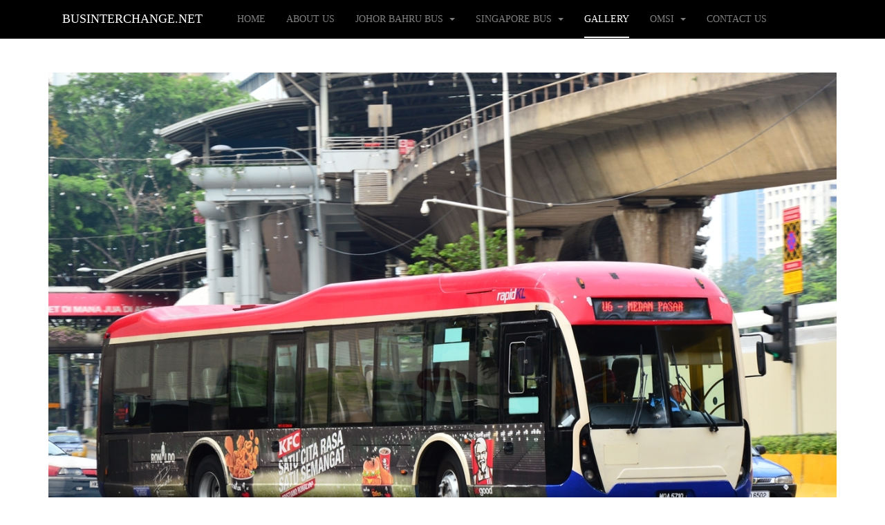

--- FILE ---
content_type: text/html; charset=UTF-8
request_url: https://businterchange.net/busphoto/displayimage.php?pid=8419
body_size: 4882
content:
<!DOCTYPE html>
<html lang="en-gb" dir="ltr"
	  class='com_content view-article itemid-511 j38 mm-hover '>
<head>
<apply>
	<base href="https://businterchange.net/busphoto/displayimage.php" />
	<meta http-equiv="content-type" content="text/html; charset=utf-8" />
	<meta name="author" content="Super User" />
	<meta name="generator" content="Joomla! - Open Source Content Management" />
    
    <title>Bus U6 - RapidKL Mercedes-Benz CBC1725 (WQA5710) | Bus Interchange</title><title>Bus U6 - RapidKL Mercedes-Benz CBC1725 (WQA5710) | Bus Photo Gallery | Bus Interchange</title>
	<link href="/templates/purity_iii/favicon.ico" rel="shortcut icon" type="image/vnd.microsoft.icon" />
	<link href="/t3-assets/css/css-5065d-53998.css" rel="stylesheet" type="text/css" media="all" />
	<link href="/t3-assets/css/css-caada-54000.css" rel="stylesheet" type="text/css" media="all" />
	<script src="/t3-assets/js/js-ba76a-51357.js" type="text/javascript"></script>
	<script type="text/javascript">
jQuery(window).on('load',  function() {
				new JCaption('img.caption');
			});
jQuery(function($){ $(".hasTooltip").tooltip({"html": true,"container": "body"}); });
	</script>

	
<!-- META FOR IOS & HANDHELD -->
	<meta name="viewport" content="width=device-width, initial-scale=1.0, maximum-scale=1.0, user-scalable=no"/>
	<style type="text/stylesheet">
		@-webkit-viewport   { width: device-width; }
		@-moz-viewport      { width: device-width; }
		@-ms-viewport       { width: device-width; }
		@-o-viewport        { width: device-width; }
		@viewport           { width: device-width; }
	</style>
	<script type="text/javascript">
		//<![CDATA[
		if (navigator.userAgent.match(/IEMobile\/10\.0/)) {
			var msViewportStyle = document.createElement("style");
			msViewportStyle.appendChild(
				document.createTextNode("@-ms-viewport{width:auto!important}")
			);
			document.getElementsByTagName("head")[0].appendChild(msViewportStyle);
		}
		//]]>
	</script>
	
<style>
html {
    font-family: "Century Gothic", Arial, serif;
}

table {
border: 1px;
width: 100%;
padding: 10px;
}

tr:nth-child(even) {
background-color: #f2f2f2
}

th {
padding: 10px;
text-align: center;
vertical-align: middle;
background-color: black;
color: white;
}
td {
padding: 10px;
width: 50%;
text-align: center;
vertical-align: top;
}

td.prev_next {
padding: 2px;
width: 20%;
text-align: center;
vertical-align: top;
}

td.this {
padding: 10px;
width: 20%;
text-align: center;
vertical-align: top;
background-color: #BDBDBD;
}


div.gallery_entry:hover { 
border: 1px solid #777; 
} 

div.gallery_list_container {
margin: 2px;
width: 100%;
height: auto;
overflow: auto;
}

div.gallery_list a:hover{
position: relative;
top: 2px;
left: 2px;
text-decoration: none;
color: #FFFF00;
}

div.gallery_list-text p{
text-decoration: none;
color: white;
font-size: small;
text-shadow:
-1px -1px 0 #000,
1px -1px 0 #000,
-1px 1px 0 #000,
1px 1px 0 #000;
}

div.gallery_list-text a{
text-decoration: none;
color: white;
}

div.gallery_list-text h3{
text-decoration: none;
color: white;
text-shadow:
-1px -1px 0 #000,
1px -1px 0 #000,
-1px 1px 0 #000,
1px 1px 0 #000;
}

@media screen and (min-width: 899px) { 

    div.gallery_entry { 
    float:left; 
    margin:8px; 
    padding:5px; 
    border: 1px solid #ccc; 
    width: 31%; 
    height: 270px; 
    } 
    
    div.gallery_img { 
    margin: 2px; 
    padding: 5px; 
    float: left; 
    width: 100%; 
    text-align: center; 
    height: auto; 
    } 
    
    div.gallery_img img { 
    display: block; 
    margin: 0 auto; 
    } 
    
    div.gallery_desc { 
    margin:2px; 
    padding:5px; 
    text-align: center; 
    } 
    
    div.gallery_list {
    float:left;
    margin:8px;
    padding:5px;
    border: 1px solid #ccc;
    width: 31%;
    height: auto;
    }
    
    div.gallery_list img {
    display: block;
    height: 100%;
    margin: 0 auto;
    }
    
    div.gallery_list-text{
    text-align: right;
    text-decoration: none;
    padding:5px;
    min-height:200px;
    background-position:center center;
    background-size:cover;
    vertical-align: text-bottom;
    }
} 

@media screen and (max-width: 900px) { 

    div.gallery_entry { 
    padding:0px; 
    border: 1px solid #ccc; 
    width: 100%; 
    height: 150px; 
    } 
    
    div.gallery_img { 
    margin: -1px; 
    padding: 5px; 
    float: left; 
    width: 218px; 
    height: 145px; 
    } 
    
    div.gallery_img img { 
    display: block; 
    margin: 0 auto; 
    } 
    
    div.gallery_desc { 
    float:left; 
    margin:2px; 
    padding:5px; 
    width: 49%; 
    height: auto; 
    } 

    div.gallery_list {
    padding:2px; 
    border: 1px solid #ccc; 
    width: 100%; 
    height: auto; 
    }
    div.gallery_list img {
    display: block;
    height: 100%;
    margin: 0 auto;
    }
    div.gallery_list-text{
    text-align: right;
    text-decoration: none;
    padding:5px;
    height:140px;
    background-position:center center;
    background-size:cover;
    vertical-align: text-bottom;
    }

} 

@media screen and (max-width: 500px) { 

div.gallery_entry { 
padding:2px; 
border: 1px solid #ccc; 
width: 100%; 
height: 150px; 
} 

div.gallery_img { 
margin: -1px; 
padding: 5px; 
float: left; 
width: 50%; 
height: 150px; 
} 

div.gallery_img img { 
display: block; 
margin: 0 auto; 
} 

div.gallery_desc { 
float:right; 
margin:2px; 
padding:5px; 
width: 49%; 
height: auto; 
} 



}

</style>
<meta name="HandheldFriendly" content="true"/>
<meta name="apple-mobile-web-app-capable" content="YES"/>
<!-- //META FOR IOS & HANDHELD -->


<!-- Le HTML5 shim and media query for IE8 support -->
<!--[if lt IE 9]>
<script src="//html5shim.googlecode.com/svn/trunk/html5.js"></script>
<script type="text/javascript" src="/plugins/system/t3/base-bs3/js/respond.min.js"></script>
<![endif]-->

<!-- You can add Google Analytics here or use T3 Injection feature -->

<!--[if lt IE 9]>
<link rel="stylesheet" href="/templates/purity_iii/css/ie8.css" type="text/css" />
<![endif]-->
<!-- Global site tag (gtag.js) - Google Analytics -->
<script async src="https://www.googletagmanager.com/gtag/js?id=UA-29697238-1"></script>
<script>
  window.dataLayer = window.dataLayer || [];
  function gtag(){dataLayer.push(arguments);}
  gtag('js', new Date());

  gtag('config', 'UA-29697238-1');
</script>

</head>
<body>
<div id="fb-root"></div>
<script>(function(d, s, id) {
  var js, fjs = d.getElementsByTagName(s)[0];
  if (d.getElementById(id)) return;
  js = d.createElement(s); js.id = id;
  js.src = "//connect.facebook.net/en_GB/sdk.js#xfbml=1&version=v2.4";
  fjs.parentNode.insertBefore(js, fjs);
}(document, 'script', 'facebook-jssdk'));</script>
	
<!-- MAIN NAVIGATION -->
<header id="t3-mainnav" class="wrap navbar navbar-default navbar-fixed-top t3-mainnav">

	<!-- OFF-CANVAS -->
		<!-- //OFF-CANVAS -->

	<div class="container">

		<!-- NAVBAR HEADER -->
		<div class="navbar-header">

			<!-- LOGO -->
			<div class="logo logo-text">
				<div class="logo-text">
					<a href="/" title="BusInterchange.net">
						
												
						<span>BusInterchange.net</span>
					</a>
				</div>
			</div>
			<!-- //LOGO -->

											<button type="button" class="navbar-toggle" data-toggle="collapse" data-target=".t3-navbar-collapse">
					<i class="fa fa-bars"></i>
				</button>
			
	    
		</div>
		<!-- //NAVBAR HEADER -->

		<!-- NAVBAR MAIN -->
				<nav class="t3-navbar-collapse navbar-collapse collapse"></nav>
		
		<nav class="t3-navbar navbar-collapse collapse">
			<div  class="t3-megamenu"  data-responsive="true">
<ul itemscope itemtype="http://www.schema.org/SiteNavigationElement" class="nav navbar-nav level0">
<li itemprop='name'  data-id="506" data-level="1">
<a itemprop='url' class=""  href="/"   data-target="#">Home </a>

</li>
<li itemprop='name'  data-id="507" data-level="1">
<a itemprop='url' class=""  href="/about.html"   data-target="#">About Us </a>

</li>
<li itemprop='name' class="dropdown mega" data-id="505" data-level="1">
<a itemprop='url' class=" dropdown-toggle"  href="/johorbus.html"  title="Johor Bahru Citybus Routes"   data-target="#" data-toggle="dropdown">Johor Bahru Bus <em class="caret"></em></a>

<div class="nav-child dropdown-menu mega-dropdown-menu"  ><div class="mega-dropdown-inner">
<div class="row">
<div class="col-xs-12 mega-col-nav" data-width="12"><div class="mega-inner">
<ul itemscope itemtype="http://www.schema.org/SiteNavigationElement" class="mega-nav level1">
<li itemprop='name'  data-id="518" data-level="2">
<a itemprop='url' class=""  href="/johorbus/routes.html"   data-target="#">Bus Routes </a>

</li>
<li itemprop='name'  data-id="521" data-level="2">
<a itemprop='url' class=""  href="/johorbus/news.html"   data-target="#">News </a>

</li>
<li itemprop='name'  data-id="520" data-level="2">
<a itemprop='url' class=""  href="/johorbus/operators.html"   data-target="#">Bus Operators </a>

</li>
<li itemprop='name'  data-id="498" data-level="2">
<a itemprop='url' class=""  href="/johorbus/tips.html"   data-target="#">Travel Tips </a>

</li>
</ul>
</div></div>
</div>
</div></div>
</li>
<li itemprop='name' class="dropdown mega" data-id="522" data-level="1">
<a itemprop='url' class=" dropdown-toggle"  href="/sgbus.html"   data-target="#" data-toggle="dropdown">Singapore Bus <em class="caret"></em></a>

<div class="nav-child dropdown-menu mega-dropdown-menu"  ><div class="mega-dropdown-inner">
<div class="row">
<div class="col-xs-12 mega-col-nav" data-width="12"><div class="mega-inner">
<ul itemscope itemtype="http://www.schema.org/SiteNavigationElement" class="mega-nav level1">
<li itemprop='name' class="dropdown-submenu mega" data-id="523" data-level="2">
<a itemprop='url' class=""  href="/sgbus/routes.html"   data-target="#">Bus Routes </a>

<div class="nav-child dropdown-menu mega-dropdown-menu"  ><div class="mega-dropdown-inner">
<div class="row">
<div class="col-xs-12 mega-col-nav" data-width="12"><div class="mega-inner">
<ul itemscope itemtype="http://www.schema.org/SiteNavigationElement" class="mega-nav level2">
<li itemprop='name'  data-id="525" data-level="3">
<a itemprop='url' class=""  href="/sgbus/routes/basic-bus.html"   data-target="#">Basic Bus Services </a>

</li>
<li itemprop='name'  data-id="531" data-level="3">
<a itemprop='url' class=""  href="/sgbus/routes/special-bus.html"   data-target="#">Special Bus </a>

</li>
<li itemprop='name'  data-id="532" data-level="3">
<a itemprop='url' class=""  href="/sgbus/routes/night-bus.html"   data-target="#">Night Bus </a>

</li>
</ul>
</div></div>
</div>
</div></div>
</li>
</ul>
</div></div>
</div>
</div></div>
</li>
<li itemprop='name' class="current active" data-id="511" data-level="1">
<a itemprop='url' class=""  href="/busphoto.html" target="_blank"   data-target="#">Gallery </a>

</li>
<li itemprop='name' class="dropdown mega" data-id="508" data-level="1">
<a itemprop='url' class=" dropdown-toggle"  href="/omsi.html"   data-target="#" data-toggle="dropdown">OMSI <em class="caret"></em></a>

<div class="nav-child dropdown-menu mega-dropdown-menu"  ><div class="mega-dropdown-inner">
<div class="row">
<div class="col-xs-12 mega-col-nav" data-width="12"><div class="mega-inner">
<ul itemscope itemtype="http://www.schema.org/SiteNavigationElement" class="mega-nav level1">
<li itemprop='name'  data-id="509" data-level="2">
<a itemprop='url' class=""  href="/omsi/omsi-downloads.html"   data-target="#">Downloads </a>

</li>
<li itemprop='name'  data-id="510" data-level="2">
<a itemprop='url' class=""  href="/omsi/omsi-proj.html"   data-target="#">Developing Projects </a>

</li>
</ul>
</div></div>
</div>
</div></div>
</li>
<li itemprop='name'  data-id="490" data-level="1">
<a itemprop='url' class=""  href="/contactus.html"   data-target="#">Contact Us </a>

</li>
</ul>
</div>

		</nav>
    <!-- //NAVBAR MAIN -->

	</div>
</header>
<!-- //MAIN NAVIGATION -->






	

<div id="t3-mainbody" class="container t3-mainbody">
	<div class="row">

		<!-- MAIN CONTENT -->
		<div id="t3-content" class="t3-content col-xs-12">
						<div id="system-message-container">
	</div>

						<div class="item-page clearfix">


<!-- Article -->
<article>
	<meta itemprop="inLanguage" content="en-GB" />
	<meta itemprop="url" content="/busphoto.html" />

    
    
  <!-- Aside -->
    <!-- //Aside -->

  
  
  
	
  
	
	<section class="article-content clearfix">
		<p> 
		
<map name="navigate">
<area shape="rect" coords="0,0,50%,100%" href="previous.htm" alt="Previous">
<area shape="rect" coords="400,0,800,126" href="next.htm" alt="Next">
</map>

<div id="fb-root"></div>
<script>(function(d, s, id) {
var js, fjs = d.getElementsByTagName(s)[0];
if (d.getElementById(id)) return;
js = d.createElement(s); js.id = id;
js.src = "//connect.facebook.net/en_GB/sdk.js#xfbml=1&version=v2.5";
fjs.parentNode.insertBefore(js, fjs);
}(document, 'script', 'facebook-jssdk'));</script>

<FORM>
<input type="hidden" name="cat" value="">
</FORM>


        <img src='albums/userpics/10001/WQA5710_U6.JPG' alt='Mercedes-Benz CBC1725 (WQA5710 on Route U6)' width='100%'>
        <p><h3>WQA5710 on Route U6</h3><p><p><table>
<tr>
<td colspan='2'><div class='fb-like' data-href='http://businterchange.net/busphoto/displayimage.php?pid=8419' data-layout='button_count' data-action='like' data-show-faces='true' data-share='true'></div></td>
</tr><tr>
<td>Make & Model</td><td>Mercedes-Benz CBC1725</td>
</tr><tr>
    <td>Bodywork</td><td>Sksbus Lowrider</td>
    </tr><tr>
<td>Country</td><td>Malaysia</td>
</tr><tr>
<td>Bus Operator</td><td>RapidKL</td>
</tr><tr>
    <td>Registration Number</td><td>WQA5710</td>
    </tr><tr>
    <td>Bus Service / Display</td><td><a href='album_bysvc.php?svc=U6'>U6</a></td>
    </tr><tr>
    <td>Month Taken</td><td>Jun 2014</td>
    </tr><tr>
<td>Date Uploaded</td><td>23 July 2014</td>
</tr>
</table><hr><h3>More Pictures</h3><p><table class='prev_next' width='100%'><tr><td class='prev_next'><a href='displayimage.php?pid=5363'><img src='albums/userpics/10001/thumb_WQE2150_U6.JPG' alt='WQE2150 on Route U6' width='90%'></a></td><td class='prev_next'><a href='displayimage.php?pid=8418'><img src='albums/userpics/10001/thumb_WQA_714~0.JPG' alt='WQA 714' width='90%'></a></td><td class='this'><img src='albums/userpics/10001/WQA5710_U6.JPG' alt='Mercedes-Benz CBC1725 (WQA5710 on Route U6)' width='90%'></td><td class='prev_next'><a href='displayimage.php?pid=8420'><img src='albums/userpics/10001/thumb_WQB_290_DEPOH.JPG' alt='WQB 290' width='90%'></a></td><td class='prev_next'><a href='displayimage.php?pid=8421'><img src='albums/userpics/10001/thumb_WQB3483.JPG' alt='WQB3483' width='90%'></a></td></tr></table><b><a href='album.php?album=613'>< Back to main album</a></b></tr></table><div class='gallery_list_container'><hr><h3>More RapidKL Buses:</h3><div class="gallery_list">
	    <a target="_blank" href="album.php?album=94">
	    <div class="gallery_list-text" style="background-image:linear-gradient(
	      rgba(0, 0, 0, 0), 
	      rgba(0, 0, 0, 0), 
	      rgba(0, 0, 0, 1)
	    ),url(/busphoto/albums/userpics/10001/thumb_WPL4992_U13.JPG); background-size: 100%; background-position: 35% 85%; background-repeat: no-repeat;"><h3>Anyuan JXK6120</h3></div>
	    </a>
	    </div><div class="gallery_list">
	    <a target="_blank" href="album.php?album=95">
	    <div class="gallery_list-text" style="background-image:linear-gradient(
	      rgba(0, 0, 0, 0), 
	      rgba(0, 0, 0, 0), 
	      rgba(0, 0, 0, 1)
	    ),url(/busphoto/albums/userpics/10001/thumb_WNQ1658.JPG); background-size: 100%; background-position: 35% 85%; background-repeat: no-repeat;"><h3>Dong Feng DHZ6120RC2</h3></div>
	    </a>
	    </div><div class="gallery_list">
	    <a target="_blank" href="album.php?album=845">
	    <div class="gallery_list-text" style="background-image:linear-gradient(
	      rgba(0, 0, 0, 0), 
	      rgba(0, 0, 0, 0), 
	      rgba(0, 0, 0, 1)
	    ),url(/busphoto/albums/userpics/10001/thumb_DSC_2869.JPG); background-size: 100%; background-position: 35% 85%; background-repeat: no-repeat;"><h3>Alexander Dennis Enviro 500 MMC</h3></div>
	    </a>
	    </div></div><b><a href='operator.php?album=2132'>More RapidKL buses</a></b><div class='gallery_list_container'><hr><h3>More Mercedes-Benz Buses:</h3><div class="gallery_list">
	    <a target="_blank" href="album.php?album=90">
	    <div class="gallery_list-text" style="background-image:linear-gradient(
	      rgba(0, 0, 0, 0), 
	      rgba(0, 0, 0, 0), 
	      rgba(0, 0, 0, 1)
	    ),url(/busphoto/albums/userpics/10001/thumb_JEF2670_56.JPG); background-size: 100%; background-position: 35% 85%; background-repeat: no-repeat;"><h3>Mercedes-Benz OH1318/60</h3></div>
	    </a>
	    </div><div class="gallery_list">
	    <a target="_blank" href="album.php?album=84">
	    <div class="gallery_list-text" style="background-image:linear-gradient(
	      rgba(0, 0, 0, 0), 
	      rgba(0, 0, 0, 0), 
	      rgba(0, 0, 0, 1)
	    ),url(/busphoto/albums/userpics/10001/thumb_JDV6907_28129.JPG); background-size: 100%; background-position: 35% 85%; background-repeat: no-repeat;"><h3>Mercedes-Benz OF1417</h3></div>
	    </a>
	    </div><div class="gallery_list">
	    <a target="_blank" href="album.php?album=317">
	    <div class="gallery_list-text" style="background-image:linear-gradient(
	      rgba(0, 0, 0, 0), 
	      rgba(0, 0, 0, 0), 
	      rgba(0, 0, 0, 1)
	    ),url(/busphoto/albums/userpics/10001/thumb_TIB1193C_301.JPG); background-size: 100%; background-position: 35% 85%; background-repeat: no-repeat;"><h3>Mercedes-Benz O.405G (Volgren CR221)</h3></div>
	    </a>
	    </div></div>
</p> 	</section>
  
  <!-- footer -->
    <!-- //footer -->

	
	
	</article>
<!-- //Article -->


</div>
		</div>
		<!-- //MAIN CONTENT -->

	</div>
</div> 


  
<!-- NAV HELPER -->
<nav class="wrap t3-navhelper ">
	<div class="container">
		
	</div>
</nav>
<!-- //NAV HELPER -->

	
<!-- BACK TOP TOP BUTTON -->
<div id="back-to-top" data-spy="affix" data-offset-top="300" class="back-to-top hidden-xs hidden-sm affix-top">
  <button class="btn btn-primary" title="Back to Top"><i class="fa fa-caret-up"></i></button>
</div>
<script type="text/javascript">
(function($) {
	// Back to top
	$('#back-to-top').on('click', function(){
		$("html, body").animate({scrollTop: 0}, 500);
		return false;
	});
    $(window).load(function(){
        // hide button to top if the document height not greater than window height*2;using window load for more accurate calculate.    
        if ((parseInt($(window).height())*2)>(parseInt($(document).height()))) {
            $('#back-to-top').hide();
        } 
    });
})(jQuery);
</script>
<!-- BACK TO TOP BUTTON -->

<!-- FOOTER -->
<footer id="t3-footer" class="wrap t3-footer">

			<!-- FOOTER SPOTLIGHT -->
		<div class="container hidden-xs">
				<!-- SPOTLIGHT -->
	<div class="t3-spotlight t3-footer-sl  row">
					<div class=" col-lg-4 col-md-4 col-sm-4 col-xs-6">
								<div class="t3-module module " id="Mod108"><div class="module-inner"><div class="module-ct">

<div class="custom"  >
	<p style="text-align: center;"><img src="/images/Bus Int Logo 3.png" alt="" width="30%" border="0" /></p>
<p style="text-align: center;"><a href="/about.html">About Us</a> | <a href="/contactus.html">Contact Us</a></p></div>
</div></div></div>
							</div>
					<div class=" col-lg-4 col-md-4 col-sm-4 col-xs-6">
								<div class="t3-module module " id="Mod113"><div class="module-inner"><div class="module-ct"><ul class="nav menu">
<li class="item-493"><a href="/privacy-policy.html" class="">Privacy Policy</a></li><li class="item-494"><a href="/copyright.html" class="">Copyright</a></li><li class="item-495"><a href="/terms-of-use.html" class="">Terms of Use</a></li></ul>
</div></div></div>
							</div>
					<div class=" col-lg-4 col-md-4 col-sm-4 col-xs-12">
								&nbsp;
							</div>
			</div>
<!-- SPOTLIGHT -->
		</div>
		<!-- //FOOTER SPOTLIGHT -->
	
	<section class="t3-copyright">
		<div class="container">
			<div class="row">
				<div class="col-md-12 copyright ">
					

<div class="custom"  >
	<p><span style="font-size: 12.16px; line-height: 15.808px; text-align: center;">Copyright © 2012-2018, BusInterchange.net. All Rights Reserved</span></p></div>

          <small>
            <a href="http://twitter.github.io/bootstrap/" title="Bootstrap by Twitter" target="_blank">Bootstrap</a> is a front-end framework of Twitter, Inc. Code licensed under <a href="https://github.com/twbs/bootstrap/blob/master/LICENSE" title="MIT License" target="_blank">MIT License.</a>
          </small>
          <small>
            <a href="http://fortawesome.github.io/Font-Awesome/" target="_blank">Font Awesome</a> font licensed under <a href="http://scripts.sil.org/OFL">SIL OFL 1.1</a>.
          </small>
				</div>
							</div>
		</div>
	</section>

</footer>
<!-- //FOOTER -->

</div>


</body>
</html>